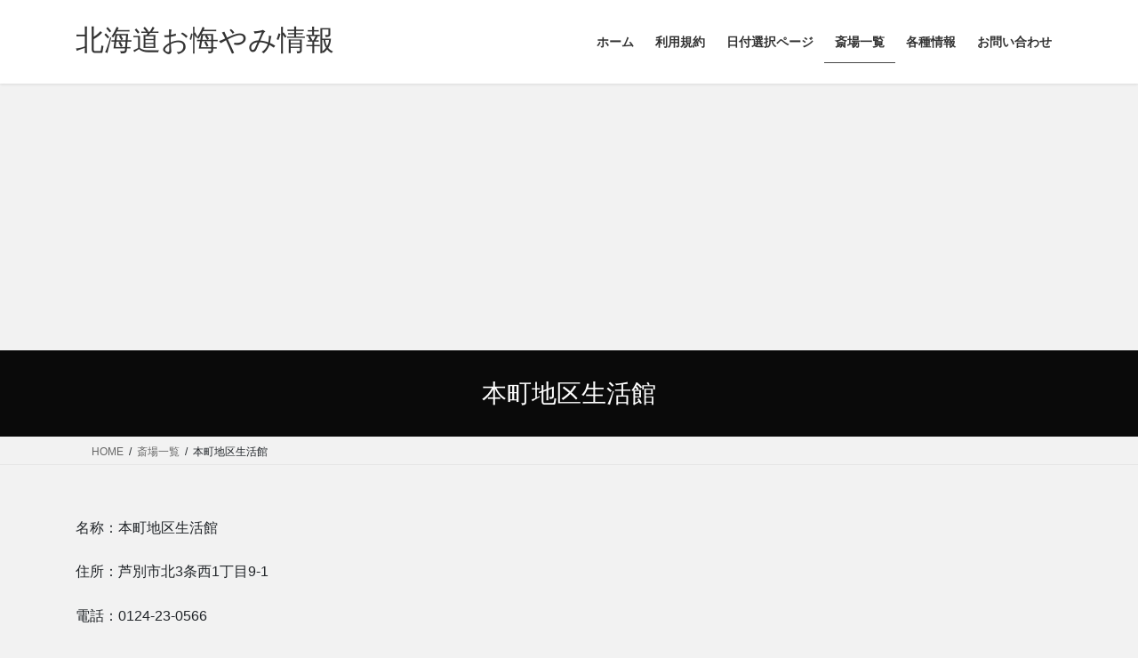

--- FILE ---
content_type: text/html; charset=UTF-8
request_url: https://hokkaidookuyami.net/%E6%96%8E%E5%A0%B4%E4%B8%80%E8%A6%A7/%E6%9C%AC%E7%94%BA%E5%9C%B0%E5%8C%BA%E7%94%9F%E6%B4%BB%E9%A4%A8/
body_size: 15193
content:
<!DOCTYPE html>
<html dir="ltr" lang="ja" prefix="og: https://ogp.me/ns#">
<head>
<meta charset="utf-8">
<meta http-equiv="X-UA-Compatible" content="IE=edge">
<meta name="viewport" content="width=device-width, initial-scale=1">
<title>本町地区生活館 | 北海道お悔やみ情報</title>

		<!-- All in One SEO 4.9.3 - aioseo.com -->
	<meta name="robots" content="max-image-preview:large" />
	<link rel="canonical" href="https://hokkaidookuyami.net/%e6%96%8e%e5%a0%b4%e4%b8%80%e8%a6%a7/%e6%9c%ac%e7%94%ba%e5%9c%b0%e5%8c%ba%e7%94%9f%e6%b4%bb%e9%a4%a8/" />
	<meta name="generator" content="All in One SEO (AIOSEO) 4.9.3" />
		<meta property="og:locale" content="ja_JP" />
		<meta property="og:site_name" content="北海道お悔やみ情報 | 北海道の訃報、お悔やみ情報を掲載させていただいております。過去の葬儀情報などもご覧いただけます。札幌、旭川、函館、釧路、苫小牧、帯広、小樽、北見、江別、千歳、室蘭、岩見沢、恵庭など、市町村別に掲載させていただいております。 | 本日 | おくやみ | 北海道お悔やみ情報 | 旧北海道お悔やみ情報.com | 旧北海道お悔やみ情報アーカイブ | 新聞 |" />
		<meta property="og:type" content="article" />
		<meta property="og:title" content="本町地区生活館 | 北海道お悔やみ情報" />
		<meta property="og:url" content="https://hokkaidookuyami.net/%e6%96%8e%e5%a0%b4%e4%b8%80%e8%a6%a7/%e6%9c%ac%e7%94%ba%e5%9c%b0%e5%8c%ba%e7%94%9f%e6%b4%bb%e9%a4%a8/" />
		<meta property="og:image" content="https://hokkaidookuyami.net/wp-content/uploads/2025/04/HOJ-Spuare-1.png" />
		<meta property="og:image:secure_url" content="https://hokkaidookuyami.net/wp-content/uploads/2025/04/HOJ-Spuare-1.png" />
		<meta property="og:image:width" content="2000" />
		<meta property="og:image:height" content="2000" />
		<meta property="article:published_time" content="2020-12-31T15:00:50+00:00" />
		<meta property="article:modified_time" content="2025-11-06T09:40:00+00:00" />
		<meta name="twitter:card" content="summary_large_image" />
		<meta name="twitter:site" content="@HokkaidoOkuyami" />
		<meta name="twitter:title" content="本町地区生活館 | 北海道お悔やみ情報" />
		<meta name="twitter:creator" content="@HokkaidoOkuyami" />
		<meta name="twitter:image" content="https://hokkaidookuyami.net/wp-content/uploads/2025/04/HOJ-Spuare-1.png" />
		<script type="application/ld+json" class="aioseo-schema">
			{"@context":"https:\/\/schema.org","@graph":[{"@type":"BreadcrumbList","@id":"https:\/\/hokkaidookuyami.net\/%e6%96%8e%e5%a0%b4%e4%b8%80%e8%a6%a7\/%e6%9c%ac%e7%94%ba%e5%9c%b0%e5%8c%ba%e7%94%9f%e6%b4%bb%e9%a4%a8\/#breadcrumblist","itemListElement":[{"@type":"ListItem","@id":"https:\/\/hokkaidookuyami.net#listItem","position":1,"name":"Home","item":"https:\/\/hokkaidookuyami.net","nextItem":{"@type":"ListItem","@id":"https:\/\/hokkaidookuyami.net\/%e6%96%8e%e5%a0%b4%e4%b8%80%e8%a6%a7\/#listItem","name":"\u658e\u5834\u4e00\u89a7"}},{"@type":"ListItem","@id":"https:\/\/hokkaidookuyami.net\/%e6%96%8e%e5%a0%b4%e4%b8%80%e8%a6%a7\/#listItem","position":2,"name":"\u658e\u5834\u4e00\u89a7","item":"https:\/\/hokkaidookuyami.net\/%e6%96%8e%e5%a0%b4%e4%b8%80%e8%a6%a7\/","nextItem":{"@type":"ListItem","@id":"https:\/\/hokkaidookuyami.net\/%e6%96%8e%e5%a0%b4%e4%b8%80%e8%a6%a7\/%e6%9c%ac%e7%94%ba%e5%9c%b0%e5%8c%ba%e7%94%9f%e6%b4%bb%e9%a4%a8\/#listItem","name":"\u672c\u753a\u5730\u533a\u751f\u6d3b\u9928"},"previousItem":{"@type":"ListItem","@id":"https:\/\/hokkaidookuyami.net#listItem","name":"Home"}},{"@type":"ListItem","@id":"https:\/\/hokkaidookuyami.net\/%e6%96%8e%e5%a0%b4%e4%b8%80%e8%a6%a7\/%e6%9c%ac%e7%94%ba%e5%9c%b0%e5%8c%ba%e7%94%9f%e6%b4%bb%e9%a4%a8\/#listItem","position":3,"name":"\u672c\u753a\u5730\u533a\u751f\u6d3b\u9928","previousItem":{"@type":"ListItem","@id":"https:\/\/hokkaidookuyami.net\/%e6%96%8e%e5%a0%b4%e4%b8%80%e8%a6%a7\/#listItem","name":"\u658e\u5834\u4e00\u89a7"}}]},{"@type":"Organization","@id":"https:\/\/hokkaidookuyami.net\/#organization","name":"\u5317\u6d77\u9053\u304a\u6094\u3084\u307f\u60c5\u5831 | \u8a03\u5831 | \u5317\u6d77\u9053 | \u304a\u304f\u3084\u307f | HokkaidoOkuyami.net","description":"\u5317\u6d77\u9053\u306e\u8a03\u5831\u3001\u304a\u6094\u3084\u307f\u60c5\u5831\u3092\u63b2\u8f09\u3055\u305b\u3066\u3044\u305f\u3060\u3044\u3066\u304a\u308a\u307e\u3059\u3002\u904e\u53bb\u306e\u846c\u5100\u60c5\u5831\u306a\u3069\u3082\u3054\u89a7\u3044\u305f\u3060\u3051\u307e\u3059\u3002\u672d\u5e4c\u3001\u65ed\u5ddd\u3001\u51fd\u9928\u3001\u91e7\u8def\u3001\u82eb\u5c0f\u7267\u3001\u5e2f\u5e83\u3001\u5c0f\u6a3d\u3001\u5317\u898b\u3001\u6c5f\u5225\u3001\u5343\u6b73\u3001\u5ba4\u862d\u3001\u5ca9\u898b\u6ca2\u3001\u6075\u5ead\u306a\u3069\u3001\u5e02\u753a\u6751\u5225\u306b\u63b2\u8f09\u3055\u305b\u3066\u3044\u305f\u3060\u3044\u3066\u304a\u308a\u307e\u3059\u3002 | \u672c\u65e5 | \u304a\u304f\u3084\u307f | \u5317\u6d77\u9053\u304a\u6094\u3084\u307f\u60c5\u5831 | \u65e7\u5317\u6d77\u9053\u304a\u6094\u3084\u307f\u60c5\u5831.com | \u65e7\u5317\u6d77\u9053\u304a\u6094\u3084\u307f\u60c5\u5831\u30a2\u30fc\u30ab\u30a4\u30d6 | \u65b0\u805e |","url":"https:\/\/hokkaidookuyami.net\/","logo":{"@type":"ImageObject","url":"https:\/\/hokkaidookuyami.net\/wp-content\/uploads\/2025\/11\/cropped-\u5317\u6d77\u9053\u304a\u6094\u3084\u307f\u60c5\u5831.png","@id":"https:\/\/hokkaidookuyami.net\/%e6%96%8e%e5%a0%b4%e4%b8%80%e8%a6%a7\/%e6%9c%ac%e7%94%ba%e5%9c%b0%e5%8c%ba%e7%94%9f%e6%b4%bb%e9%a4%a8\/#organizationLogo","width":512,"height":512,"caption":"\u5317\u6d77\u9053\u304a\u6094\u3084\u307f\u60c5\u5831"},"image":{"@id":"https:\/\/hokkaidookuyami.net\/%e6%96%8e%e5%a0%b4%e4%b8%80%e8%a6%a7\/%e6%9c%ac%e7%94%ba%e5%9c%b0%e5%8c%ba%e7%94%9f%e6%b4%bb%e9%a4%a8\/#organizationLogo"},"sameAs":["https:\/\/x.com\/HokkaidoOkuyami","https:\/\/www.instagram.com\/hokkaidookuyami\/","https:\/\/bsky.app\/profile\/hokkaidookuyami.bsky.social"]},{"@type":"WebPage","@id":"https:\/\/hokkaidookuyami.net\/%e6%96%8e%e5%a0%b4%e4%b8%80%e8%a6%a7\/%e6%9c%ac%e7%94%ba%e5%9c%b0%e5%8c%ba%e7%94%9f%e6%b4%bb%e9%a4%a8\/#webpage","url":"https:\/\/hokkaidookuyami.net\/%e6%96%8e%e5%a0%b4%e4%b8%80%e8%a6%a7\/%e6%9c%ac%e7%94%ba%e5%9c%b0%e5%8c%ba%e7%94%9f%e6%b4%bb%e9%a4%a8\/","name":"\u672c\u753a\u5730\u533a\u751f\u6d3b\u9928 | \u5317\u6d77\u9053\u304a\u6094\u3084\u307f\u60c5\u5831","inLanguage":"ja","isPartOf":{"@id":"https:\/\/hokkaidookuyami.net\/#website"},"breadcrumb":{"@id":"https:\/\/hokkaidookuyami.net\/%e6%96%8e%e5%a0%b4%e4%b8%80%e8%a6%a7\/%e6%9c%ac%e7%94%ba%e5%9c%b0%e5%8c%ba%e7%94%9f%e6%b4%bb%e9%a4%a8\/#breadcrumblist"},"image":{"@type":"ImageObject","url":"https:\/\/hokkaidookuyami.net\/wp-content\/uploads\/2025\/04\/HOJ-Spuare-1.png","@id":"https:\/\/hokkaidookuyami.net\/%e6%96%8e%e5%a0%b4%e4%b8%80%e8%a6%a7\/%e6%9c%ac%e7%94%ba%e5%9c%b0%e5%8c%ba%e7%94%9f%e6%b4%bb%e9%a4%a8\/#mainImage","width":2000,"height":2000,"caption":"\u5317\u6d77\u9053\u304a\u6094\u3084\u307f\u60c5\u5831 | \u8a03\u5831 | \u5317\u6d77\u9053 | \u304a\u304f\u3084\u307f | HokkaidoOkuyami.net"},"primaryImageOfPage":{"@id":"https:\/\/hokkaidookuyami.net\/%e6%96%8e%e5%a0%b4%e4%b8%80%e8%a6%a7\/%e6%9c%ac%e7%94%ba%e5%9c%b0%e5%8c%ba%e7%94%9f%e6%b4%bb%e9%a4%a8\/#mainImage"},"datePublished":"2021-01-01T00:00:50+09:00","dateModified":"2025-11-06T18:40:00+09:00"},{"@type":"WebSite","@id":"https:\/\/hokkaidookuyami.net\/#website","url":"https:\/\/hokkaidookuyami.net\/","name":"\u5317\u6d77\u9053\u304a\u6094\u3084\u307f\u60c5\u5831","description":"\u5317\u6d77\u9053\u306e\u8a03\u5831\u3001\u304a\u6094\u3084\u307f\u60c5\u5831\u3092\u63b2\u8f09\u3055\u305b\u3066\u3044\u305f\u3060\u3044\u3066\u304a\u308a\u307e\u3059\u3002\u904e\u53bb\u306e\u846c\u5100\u60c5\u5831\u306a\u3069\u3082\u3054\u89a7\u3044\u305f\u3060\u3051\u307e\u3059\u3002\u672d\u5e4c\u3001\u65ed\u5ddd\u3001\u51fd\u9928\u3001\u91e7\u8def\u3001\u82eb\u5c0f\u7267\u3001\u5e2f\u5e83\u3001\u5c0f\u6a3d\u3001\u5317\u898b\u3001\u6c5f\u5225\u3001\u5343\u6b73\u3001\u5ba4\u862d\u3001\u5ca9\u898b\u6ca2\u3001\u6075\u5ead\u306a\u3069\u3001\u5e02\u753a\u6751\u5225\u306b\u63b2\u8f09\u3055\u305b\u3066\u3044\u305f\u3060\u3044\u3066\u304a\u308a\u307e\u3059\u3002 | \u672c\u65e5 | \u304a\u304f\u3084\u307f | \u5317\u6d77\u9053\u304a\u6094\u3084\u307f\u60c5\u5831 | \u65e7\u5317\u6d77\u9053\u304a\u6094\u3084\u307f\u60c5\u5831.com | \u65e7\u5317\u6d77\u9053\u304a\u6094\u3084\u307f\u60c5\u5831\u30a2\u30fc\u30ab\u30a4\u30d6 | \u65b0\u805e |","inLanguage":"ja","publisher":{"@id":"https:\/\/hokkaidookuyami.net\/#organization"}}]}
		</script>
		<!-- All in One SEO -->

<link rel='dns-prefetch' href='//www.googletagmanager.com' />
<link rel='dns-prefetch' href='//pagead2.googlesyndication.com' />
<link rel="alternate" type="application/rss+xml" title="北海道お悔やみ情報 &raquo; フィード" href="https://hokkaidookuyami.net/feed/" />
<link rel="alternate" title="oEmbed (JSON)" type="application/json+oembed" href="https://hokkaidookuyami.net/wp-json/oembed/1.0/embed?url=https%3A%2F%2Fhokkaidookuyami.net%2F%25e6%2596%258e%25e5%25a0%25b4%25e4%25b8%2580%25e8%25a6%25a7%2F%25e6%259c%25ac%25e7%2594%25ba%25e5%259c%25b0%25e5%258c%25ba%25e7%2594%259f%25e6%25b4%25bb%25e9%25a4%25a8%2F" />
<link rel="alternate" title="oEmbed (XML)" type="text/xml+oembed" href="https://hokkaidookuyami.net/wp-json/oembed/1.0/embed?url=https%3A%2F%2Fhokkaidookuyami.net%2F%25e6%2596%258e%25e5%25a0%25b4%25e4%25b8%2580%25e8%25a6%25a7%2F%25e6%259c%25ac%25e7%2594%25ba%25e5%259c%25b0%25e5%258c%25ba%25e7%2594%259f%25e6%25b4%25bb%25e9%25a4%25a8%2F&#038;format=xml" />
<style id='wp-img-auto-sizes-contain-inline-css' type='text/css'>
img:is([sizes=auto i],[sizes^="auto," i]){contain-intrinsic-size:3000px 1500px}
/*# sourceURL=wp-img-auto-sizes-contain-inline-css */
</style>
<style id='wp-emoji-styles-inline-css' type='text/css'>

	img.wp-smiley, img.emoji {
		display: inline !important;
		border: none !important;
		box-shadow: none !important;
		height: 1em !important;
		width: 1em !important;
		margin: 0 0.07em !important;
		vertical-align: -0.1em !important;
		background: none !important;
		padding: 0 !important;
	}
/*# sourceURL=wp-emoji-styles-inline-css */
</style>
<style id='wp-block-library-inline-css' type='text/css'>
:root{--wp-block-synced-color:#7a00df;--wp-block-synced-color--rgb:122,0,223;--wp-bound-block-color:var(--wp-block-synced-color);--wp-editor-canvas-background:#ddd;--wp-admin-theme-color:#007cba;--wp-admin-theme-color--rgb:0,124,186;--wp-admin-theme-color-darker-10:#006ba1;--wp-admin-theme-color-darker-10--rgb:0,107,160.5;--wp-admin-theme-color-darker-20:#005a87;--wp-admin-theme-color-darker-20--rgb:0,90,135;--wp-admin-border-width-focus:2px}@media (min-resolution:192dpi){:root{--wp-admin-border-width-focus:1.5px}}.wp-element-button{cursor:pointer}:root .has-very-light-gray-background-color{background-color:#eee}:root .has-very-dark-gray-background-color{background-color:#313131}:root .has-very-light-gray-color{color:#eee}:root .has-very-dark-gray-color{color:#313131}:root .has-vivid-green-cyan-to-vivid-cyan-blue-gradient-background{background:linear-gradient(135deg,#00d084,#0693e3)}:root .has-purple-crush-gradient-background{background:linear-gradient(135deg,#34e2e4,#4721fb 50%,#ab1dfe)}:root .has-hazy-dawn-gradient-background{background:linear-gradient(135deg,#faaca8,#dad0ec)}:root .has-subdued-olive-gradient-background{background:linear-gradient(135deg,#fafae1,#67a671)}:root .has-atomic-cream-gradient-background{background:linear-gradient(135deg,#fdd79a,#004a59)}:root .has-nightshade-gradient-background{background:linear-gradient(135deg,#330968,#31cdcf)}:root .has-midnight-gradient-background{background:linear-gradient(135deg,#020381,#2874fc)}:root{--wp--preset--font-size--normal:16px;--wp--preset--font-size--huge:42px}.has-regular-font-size{font-size:1em}.has-larger-font-size{font-size:2.625em}.has-normal-font-size{font-size:var(--wp--preset--font-size--normal)}.has-huge-font-size{font-size:var(--wp--preset--font-size--huge)}.has-text-align-center{text-align:center}.has-text-align-left{text-align:left}.has-text-align-right{text-align:right}.has-fit-text{white-space:nowrap!important}#end-resizable-editor-section{display:none}.aligncenter{clear:both}.items-justified-left{justify-content:flex-start}.items-justified-center{justify-content:center}.items-justified-right{justify-content:flex-end}.items-justified-space-between{justify-content:space-between}.screen-reader-text{border:0;clip-path:inset(50%);height:1px;margin:-1px;overflow:hidden;padding:0;position:absolute;width:1px;word-wrap:normal!important}.screen-reader-text:focus{background-color:#ddd;clip-path:none;color:#444;display:block;font-size:1em;height:auto;left:5px;line-height:normal;padding:15px 23px 14px;text-decoration:none;top:5px;width:auto;z-index:100000}html :where(.has-border-color){border-style:solid}html :where([style*=border-top-color]){border-top-style:solid}html :where([style*=border-right-color]){border-right-style:solid}html :where([style*=border-bottom-color]){border-bottom-style:solid}html :where([style*=border-left-color]){border-left-style:solid}html :where([style*=border-width]){border-style:solid}html :where([style*=border-top-width]){border-top-style:solid}html :where([style*=border-right-width]){border-right-style:solid}html :where([style*=border-bottom-width]){border-bottom-style:solid}html :where([style*=border-left-width]){border-left-style:solid}html :where(img[class*=wp-image-]){height:auto;max-width:100%}:where(figure){margin:0 0 1em}html :where(.is-position-sticky){--wp-admin--admin-bar--position-offset:var(--wp-admin--admin-bar--height,0px)}@media screen and (max-width:600px){html :where(.is-position-sticky){--wp-admin--admin-bar--position-offset:0px}}

/*# sourceURL=wp-block-library-inline-css */
</style><style id='wp-block-search-inline-css' type='text/css'>
.wp-block-search__button{margin-left:10px;word-break:normal}.wp-block-search__button.has-icon{line-height:0}.wp-block-search__button svg{height:1.25em;min-height:24px;min-width:24px;width:1.25em;fill:currentColor;vertical-align:text-bottom}:where(.wp-block-search__button){border:1px solid #ccc;padding:6px 10px}.wp-block-search__inside-wrapper{display:flex;flex:auto;flex-wrap:nowrap;max-width:100%}.wp-block-search__label{width:100%}.wp-block-search.wp-block-search__button-only .wp-block-search__button{box-sizing:border-box;display:flex;flex-shrink:0;justify-content:center;margin-left:0;max-width:100%}.wp-block-search.wp-block-search__button-only .wp-block-search__inside-wrapper{min-width:0!important;transition-property:width}.wp-block-search.wp-block-search__button-only .wp-block-search__input{flex-basis:100%;transition-duration:.3s}.wp-block-search.wp-block-search__button-only.wp-block-search__searchfield-hidden,.wp-block-search.wp-block-search__button-only.wp-block-search__searchfield-hidden .wp-block-search__inside-wrapper{overflow:hidden}.wp-block-search.wp-block-search__button-only.wp-block-search__searchfield-hidden .wp-block-search__input{border-left-width:0!important;border-right-width:0!important;flex-basis:0;flex-grow:0;margin:0;min-width:0!important;padding-left:0!important;padding-right:0!important;width:0!important}:where(.wp-block-search__input){appearance:none;border:1px solid #949494;flex-grow:1;font-family:inherit;font-size:inherit;font-style:inherit;font-weight:inherit;letter-spacing:inherit;line-height:inherit;margin-left:0;margin-right:0;min-width:3rem;padding:8px;text-decoration:unset!important;text-transform:inherit}:where(.wp-block-search__button-inside .wp-block-search__inside-wrapper){background-color:#fff;border:1px solid #949494;box-sizing:border-box;padding:4px}:where(.wp-block-search__button-inside .wp-block-search__inside-wrapper) .wp-block-search__input{border:none;border-radius:0;padding:0 4px}:where(.wp-block-search__button-inside .wp-block-search__inside-wrapper) .wp-block-search__input:focus{outline:none}:where(.wp-block-search__button-inside .wp-block-search__inside-wrapper) :where(.wp-block-search__button){padding:4px 8px}.wp-block-search.aligncenter .wp-block-search__inside-wrapper{margin:auto}.wp-block[data-align=right] .wp-block-search.wp-block-search__button-only .wp-block-search__inside-wrapper{float:right}
/*# sourceURL=https://hokkaidookuyami.net/wp-includes/blocks/search/style.min.css */
</style>
<style id='wp-block-paragraph-inline-css' type='text/css'>
.is-small-text{font-size:.875em}.is-regular-text{font-size:1em}.is-large-text{font-size:2.25em}.is-larger-text{font-size:3em}.has-drop-cap:not(:focus):first-letter{float:left;font-size:8.4em;font-style:normal;font-weight:100;line-height:.68;margin:.05em .1em 0 0;text-transform:uppercase}body.rtl .has-drop-cap:not(:focus):first-letter{float:none;margin-left:.1em}p.has-drop-cap.has-background{overflow:hidden}:root :where(p.has-background){padding:1.25em 2.375em}:where(p.has-text-color:not(.has-link-color)) a{color:inherit}p.has-text-align-left[style*="writing-mode:vertical-lr"],p.has-text-align-right[style*="writing-mode:vertical-rl"]{rotate:180deg}
/*# sourceURL=https://hokkaidookuyami.net/wp-includes/blocks/paragraph/style.min.css */
</style>
<style id='global-styles-inline-css' type='text/css'>
:root{--wp--preset--aspect-ratio--square: 1;--wp--preset--aspect-ratio--4-3: 4/3;--wp--preset--aspect-ratio--3-4: 3/4;--wp--preset--aspect-ratio--3-2: 3/2;--wp--preset--aspect-ratio--2-3: 2/3;--wp--preset--aspect-ratio--16-9: 16/9;--wp--preset--aspect-ratio--9-16: 9/16;--wp--preset--color--black: #000000;--wp--preset--color--cyan-bluish-gray: #abb8c3;--wp--preset--color--white: #ffffff;--wp--preset--color--pale-pink: #f78da7;--wp--preset--color--vivid-red: #cf2e2e;--wp--preset--color--luminous-vivid-orange: #ff6900;--wp--preset--color--luminous-vivid-amber: #fcb900;--wp--preset--color--light-green-cyan: #7bdcb5;--wp--preset--color--vivid-green-cyan: #00d084;--wp--preset--color--pale-cyan-blue: #8ed1fc;--wp--preset--color--vivid-cyan-blue: #0693e3;--wp--preset--color--vivid-purple: #9b51e0;--wp--preset--gradient--vivid-cyan-blue-to-vivid-purple: linear-gradient(135deg,rgb(6,147,227) 0%,rgb(155,81,224) 100%);--wp--preset--gradient--light-green-cyan-to-vivid-green-cyan: linear-gradient(135deg,rgb(122,220,180) 0%,rgb(0,208,130) 100%);--wp--preset--gradient--luminous-vivid-amber-to-luminous-vivid-orange: linear-gradient(135deg,rgb(252,185,0) 0%,rgb(255,105,0) 100%);--wp--preset--gradient--luminous-vivid-orange-to-vivid-red: linear-gradient(135deg,rgb(255,105,0) 0%,rgb(207,46,46) 100%);--wp--preset--gradient--very-light-gray-to-cyan-bluish-gray: linear-gradient(135deg,rgb(238,238,238) 0%,rgb(169,184,195) 100%);--wp--preset--gradient--cool-to-warm-spectrum: linear-gradient(135deg,rgb(74,234,220) 0%,rgb(151,120,209) 20%,rgb(207,42,186) 40%,rgb(238,44,130) 60%,rgb(251,105,98) 80%,rgb(254,248,76) 100%);--wp--preset--gradient--blush-light-purple: linear-gradient(135deg,rgb(255,206,236) 0%,rgb(152,150,240) 100%);--wp--preset--gradient--blush-bordeaux: linear-gradient(135deg,rgb(254,205,165) 0%,rgb(254,45,45) 50%,rgb(107,0,62) 100%);--wp--preset--gradient--luminous-dusk: linear-gradient(135deg,rgb(255,203,112) 0%,rgb(199,81,192) 50%,rgb(65,88,208) 100%);--wp--preset--gradient--pale-ocean: linear-gradient(135deg,rgb(255,245,203) 0%,rgb(182,227,212) 50%,rgb(51,167,181) 100%);--wp--preset--gradient--electric-grass: linear-gradient(135deg,rgb(202,248,128) 0%,rgb(113,206,126) 100%);--wp--preset--gradient--midnight: linear-gradient(135deg,rgb(2,3,129) 0%,rgb(40,116,252) 100%);--wp--preset--font-size--small: 13px;--wp--preset--font-size--medium: 20px;--wp--preset--font-size--large: 36px;--wp--preset--font-size--x-large: 42px;--wp--preset--spacing--20: 0.44rem;--wp--preset--spacing--30: 0.67rem;--wp--preset--spacing--40: 1rem;--wp--preset--spacing--50: 1.5rem;--wp--preset--spacing--60: 2.25rem;--wp--preset--spacing--70: 3.38rem;--wp--preset--spacing--80: 5.06rem;--wp--preset--shadow--natural: 6px 6px 9px rgba(0, 0, 0, 0.2);--wp--preset--shadow--deep: 12px 12px 50px rgba(0, 0, 0, 0.4);--wp--preset--shadow--sharp: 6px 6px 0px rgba(0, 0, 0, 0.2);--wp--preset--shadow--outlined: 6px 6px 0px -3px rgb(255, 255, 255), 6px 6px rgb(0, 0, 0);--wp--preset--shadow--crisp: 6px 6px 0px rgb(0, 0, 0);}:where(.is-layout-flex){gap: 0.5em;}:where(.is-layout-grid){gap: 0.5em;}body .is-layout-flex{display: flex;}.is-layout-flex{flex-wrap: wrap;align-items: center;}.is-layout-flex > :is(*, div){margin: 0;}body .is-layout-grid{display: grid;}.is-layout-grid > :is(*, div){margin: 0;}:where(.wp-block-columns.is-layout-flex){gap: 2em;}:where(.wp-block-columns.is-layout-grid){gap: 2em;}:where(.wp-block-post-template.is-layout-flex){gap: 1.25em;}:where(.wp-block-post-template.is-layout-grid){gap: 1.25em;}.has-black-color{color: var(--wp--preset--color--black) !important;}.has-cyan-bluish-gray-color{color: var(--wp--preset--color--cyan-bluish-gray) !important;}.has-white-color{color: var(--wp--preset--color--white) !important;}.has-pale-pink-color{color: var(--wp--preset--color--pale-pink) !important;}.has-vivid-red-color{color: var(--wp--preset--color--vivid-red) !important;}.has-luminous-vivid-orange-color{color: var(--wp--preset--color--luminous-vivid-orange) !important;}.has-luminous-vivid-amber-color{color: var(--wp--preset--color--luminous-vivid-amber) !important;}.has-light-green-cyan-color{color: var(--wp--preset--color--light-green-cyan) !important;}.has-vivid-green-cyan-color{color: var(--wp--preset--color--vivid-green-cyan) !important;}.has-pale-cyan-blue-color{color: var(--wp--preset--color--pale-cyan-blue) !important;}.has-vivid-cyan-blue-color{color: var(--wp--preset--color--vivid-cyan-blue) !important;}.has-vivid-purple-color{color: var(--wp--preset--color--vivid-purple) !important;}.has-black-background-color{background-color: var(--wp--preset--color--black) !important;}.has-cyan-bluish-gray-background-color{background-color: var(--wp--preset--color--cyan-bluish-gray) !important;}.has-white-background-color{background-color: var(--wp--preset--color--white) !important;}.has-pale-pink-background-color{background-color: var(--wp--preset--color--pale-pink) !important;}.has-vivid-red-background-color{background-color: var(--wp--preset--color--vivid-red) !important;}.has-luminous-vivid-orange-background-color{background-color: var(--wp--preset--color--luminous-vivid-orange) !important;}.has-luminous-vivid-amber-background-color{background-color: var(--wp--preset--color--luminous-vivid-amber) !important;}.has-light-green-cyan-background-color{background-color: var(--wp--preset--color--light-green-cyan) !important;}.has-vivid-green-cyan-background-color{background-color: var(--wp--preset--color--vivid-green-cyan) !important;}.has-pale-cyan-blue-background-color{background-color: var(--wp--preset--color--pale-cyan-blue) !important;}.has-vivid-cyan-blue-background-color{background-color: var(--wp--preset--color--vivid-cyan-blue) !important;}.has-vivid-purple-background-color{background-color: var(--wp--preset--color--vivid-purple) !important;}.has-black-border-color{border-color: var(--wp--preset--color--black) !important;}.has-cyan-bluish-gray-border-color{border-color: var(--wp--preset--color--cyan-bluish-gray) !important;}.has-white-border-color{border-color: var(--wp--preset--color--white) !important;}.has-pale-pink-border-color{border-color: var(--wp--preset--color--pale-pink) !important;}.has-vivid-red-border-color{border-color: var(--wp--preset--color--vivid-red) !important;}.has-luminous-vivid-orange-border-color{border-color: var(--wp--preset--color--luminous-vivid-orange) !important;}.has-luminous-vivid-amber-border-color{border-color: var(--wp--preset--color--luminous-vivid-amber) !important;}.has-light-green-cyan-border-color{border-color: var(--wp--preset--color--light-green-cyan) !important;}.has-vivid-green-cyan-border-color{border-color: var(--wp--preset--color--vivid-green-cyan) !important;}.has-pale-cyan-blue-border-color{border-color: var(--wp--preset--color--pale-cyan-blue) !important;}.has-vivid-cyan-blue-border-color{border-color: var(--wp--preset--color--vivid-cyan-blue) !important;}.has-vivid-purple-border-color{border-color: var(--wp--preset--color--vivid-purple) !important;}.has-vivid-cyan-blue-to-vivid-purple-gradient-background{background: var(--wp--preset--gradient--vivid-cyan-blue-to-vivid-purple) !important;}.has-light-green-cyan-to-vivid-green-cyan-gradient-background{background: var(--wp--preset--gradient--light-green-cyan-to-vivid-green-cyan) !important;}.has-luminous-vivid-amber-to-luminous-vivid-orange-gradient-background{background: var(--wp--preset--gradient--luminous-vivid-amber-to-luminous-vivid-orange) !important;}.has-luminous-vivid-orange-to-vivid-red-gradient-background{background: var(--wp--preset--gradient--luminous-vivid-orange-to-vivid-red) !important;}.has-very-light-gray-to-cyan-bluish-gray-gradient-background{background: var(--wp--preset--gradient--very-light-gray-to-cyan-bluish-gray) !important;}.has-cool-to-warm-spectrum-gradient-background{background: var(--wp--preset--gradient--cool-to-warm-spectrum) !important;}.has-blush-light-purple-gradient-background{background: var(--wp--preset--gradient--blush-light-purple) !important;}.has-blush-bordeaux-gradient-background{background: var(--wp--preset--gradient--blush-bordeaux) !important;}.has-luminous-dusk-gradient-background{background: var(--wp--preset--gradient--luminous-dusk) !important;}.has-pale-ocean-gradient-background{background: var(--wp--preset--gradient--pale-ocean) !important;}.has-electric-grass-gradient-background{background: var(--wp--preset--gradient--electric-grass) !important;}.has-midnight-gradient-background{background: var(--wp--preset--gradient--midnight) !important;}.has-small-font-size{font-size: var(--wp--preset--font-size--small) !important;}.has-medium-font-size{font-size: var(--wp--preset--font-size--medium) !important;}.has-large-font-size{font-size: var(--wp--preset--font-size--large) !important;}.has-x-large-font-size{font-size: var(--wp--preset--font-size--x-large) !important;}
/*# sourceURL=global-styles-inline-css */
</style>

<style id='classic-theme-styles-inline-css' type='text/css'>
/*! This file is auto-generated */
.wp-block-button__link{color:#fff;background-color:#32373c;border-radius:9999px;box-shadow:none;text-decoration:none;padding:calc(.667em + 2px) calc(1.333em + 2px);font-size:1.125em}.wp-block-file__button{background:#32373c;color:#fff;text-decoration:none}
/*# sourceURL=/wp-includes/css/classic-themes.min.css */
</style>
<link rel='stylesheet' id='bootstrap-4-style-css' href='https://hokkaidookuyami.net/wp-content/themes/lightning/_g2/library/bootstrap-4/css/bootstrap.min.css?ver=4.5.0' type='text/css' media='all' />
<link rel='stylesheet' id='lightning-common-style-css' href='https://hokkaidookuyami.net/wp-content/themes/lightning/_g2/assets/css/common.css?ver=15.33.1' type='text/css' media='all' />
<style id='lightning-common-style-inline-css' type='text/css'>
/* vk-mobile-nav */:root {--vk-mobile-nav-menu-btn-bg-src: url("https://hokkaidookuyami.net/wp-content/themes/lightning/_g2/inc/vk-mobile-nav/package/images/vk-menu-btn-black.svg");--vk-mobile-nav-menu-btn-close-bg-src: url("https://hokkaidookuyami.net/wp-content/themes/lightning/_g2/inc/vk-mobile-nav/package/images/vk-menu-close-black.svg");--vk-menu-acc-icon-open-black-bg-src: url("https://hokkaidookuyami.net/wp-content/themes/lightning/_g2/inc/vk-mobile-nav/package/images/vk-menu-acc-icon-open-black.svg");--vk-menu-acc-icon-open-white-bg-src: url("https://hokkaidookuyami.net/wp-content/themes/lightning/_g2/inc/vk-mobile-nav/package/images/vk-menu-acc-icon-open-white.svg");--vk-menu-acc-icon-close-black-bg-src: url("https://hokkaidookuyami.net/wp-content/themes/lightning/_g2/inc/vk-mobile-nav/package/images/vk-menu-close-black.svg");--vk-menu-acc-icon-close-white-bg-src: url("https://hokkaidookuyami.net/wp-content/themes/lightning/_g2/inc/vk-mobile-nav/package/images/vk-menu-close-white.svg");}
/*# sourceURL=lightning-common-style-inline-css */
</style>
<link rel='stylesheet' id='lightning-design-style-css' href='https://hokkaidookuyami.net/wp-content/themes/lightning/_g2/design-skin/origin2/css/style.css?ver=15.33.1' type='text/css' media='all' />
<style id='lightning-design-style-inline-css' type='text/css'>
:root {--color-key:#0a0a0a;--wp--preset--color--vk-color-primary:#0a0a0a;--color-key-dark:#444444;}
/* ltg common custom */:root {--vk-menu-acc-btn-border-color:#333;--vk-color-primary:#0a0a0a;--vk-color-primary-dark:#444444;--vk-color-primary-vivid:#0b0b0b;--color-key:#0a0a0a;--wp--preset--color--vk-color-primary:#0a0a0a;--color-key-dark:#444444;}.veu_color_txt_key { color:#444444 ; }.veu_color_bg_key { background-color:#444444 ; }.veu_color_border_key { border-color:#444444 ; }.btn-default { border-color:#0a0a0a;color:#0a0a0a;}.btn-default:focus,.btn-default:hover { border-color:#0a0a0a;background-color: #0a0a0a; }.wp-block-search__button,.btn-primary { background-color:#0a0a0a;border-color:#444444; }.wp-block-search__button:focus,.wp-block-search__button:hover,.btn-primary:not(:disabled):not(.disabled):active,.btn-primary:focus,.btn-primary:hover { background-color:#444444;border-color:#0a0a0a; }.btn-outline-primary { color : #0a0a0a ; border-color:#0a0a0a; }.btn-outline-primary:not(:disabled):not(.disabled):active,.btn-outline-primary:focus,.btn-outline-primary:hover { color : #fff; background-color:#0a0a0a;border-color:#444444; }a { color:#0061b7; }/* sidebar child menu display */.localNav ul ul.children{ display:none; }.localNav ul li.current_page_ancestor ul.children,.localNav ul li.current_page_item ul.children,.localNav ul li.current-cat ul.children{ display:block; }/* ExUnit widget ( child page list widget and so on ) */.localNavi ul.children{ display:none; }.localNavi li.current_page_ancestor ul.children,.localNavi li.current_page_item ul.children,.localNavi li.current-cat ul.children{ display:block; }
.tagcloud a:before { font-family: "Font Awesome 7 Free";content: "\f02b";font-weight: bold; }
.media .media-body .media-heading a:hover { color:#0a0a0a; }@media (min-width: 768px){.gMenu > li:before,.gMenu > li.menu-item-has-children::after { border-bottom-color:#444444 }.gMenu li li { background-color:#444444 }.gMenu li li a:hover { background-color:#0a0a0a; }} /* @media (min-width: 768px) */.page-header { background-color:#0a0a0a; }h2,.mainSection-title { border-top-color:#0a0a0a; }h3:after,.subSection-title:after { border-bottom-color:#0a0a0a; }ul.page-numbers li span.page-numbers.current,.page-link dl .post-page-numbers.current { background-color:#0a0a0a; }.pager li > a { border-color:#0a0a0a;color:#0a0a0a;}.pager li > a:hover { background-color:#0a0a0a;color:#fff;}.siteFooter { border-top-color:#0a0a0a; }dt { border-left-color:#0a0a0a; }:root {--g_nav_main_acc_icon_open_url:url(https://hokkaidookuyami.net/wp-content/themes/lightning/_g2/inc/vk-mobile-nav/package/images/vk-menu-acc-icon-open-black.svg);--g_nav_main_acc_icon_close_url: url(https://hokkaidookuyami.net/wp-content/themes/lightning/_g2/inc/vk-mobile-nav/package/images/vk-menu-close-black.svg);--g_nav_sub_acc_icon_open_url: url(https://hokkaidookuyami.net/wp-content/themes/lightning/_g2/inc/vk-mobile-nav/package/images/vk-menu-acc-icon-open-white.svg);--g_nav_sub_acc_icon_close_url: url(https://hokkaidookuyami.net/wp-content/themes/lightning/_g2/inc/vk-mobile-nav/package/images/vk-menu-close-white.svg);}
/*# sourceURL=lightning-design-style-inline-css */
</style>
<link rel='preload' id='lightning-theme-style-css-preload' href='https://hokkaidookuyami.net/wp-content/themes/lightning/style.css?ver=15.33.1' as='style' onload="this.onload=null;this.rel='stylesheet'"/>
<link rel='stylesheet' id='lightning-theme-style-css' href='https://hokkaidookuyami.net/wp-content/themes/lightning/style.css?ver=15.33.1' media='print' onload="this.media='all'; this.onload=null;">
<link rel='preload' id='vk-font-awesome-css-preload' href='https://hokkaidookuyami.net/wp-content/themes/lightning/vendor/vektor-inc/font-awesome-versions/src/font-awesome/css/all.min.css?ver=7.1.0' as='style' onload="this.onload=null;this.rel='stylesheet'"/>
<link rel='stylesheet' id='vk-font-awesome-css' href='https://hokkaidookuyami.net/wp-content/themes/lightning/vendor/vektor-inc/font-awesome-versions/src/font-awesome/css/all.min.css?ver=7.1.0' media='print' onload="this.media='all'; this.onload=null;">
<script type="text/javascript" src="https://hokkaidookuyami.net/wp-includes/js/jquery/jquery.min.js?ver=3.7.1" id="jquery-core-js"></script>
<script type="text/javascript" src="https://hokkaidookuyami.net/wp-includes/js/jquery/jquery-migrate.min.js?ver=3.4.1" id="jquery-migrate-js"></script>

<!-- Site Kit によって追加された Google タグ（gtag.js）スニペット -->
<!-- Google アナリティクス スニペット (Site Kit が追加) -->
<script type="text/javascript" src="https://www.googletagmanager.com/gtag/js?id=G-K2TEEEF1CS" id="google_gtagjs-js" async></script>
<script type="text/javascript" id="google_gtagjs-js-after">
/* <![CDATA[ */
window.dataLayer = window.dataLayer || [];function gtag(){dataLayer.push(arguments);}
gtag("set","linker",{"domains":["hokkaidookuyami.net"]});
gtag("js", new Date());
gtag("set", "developer_id.dZTNiMT", true);
gtag("config", "G-K2TEEEF1CS");
//# sourceURL=google_gtagjs-js-after
/* ]]> */
</script>
<link rel="https://api.w.org/" href="https://hokkaidookuyami.net/wp-json/" /><link rel="alternate" title="JSON" type="application/json" href="https://hokkaidookuyami.net/wp-json/wp/v2/pages/4981" /><link rel="EditURI" type="application/rsd+xml" title="RSD" href="https://hokkaidookuyami.net/xmlrpc.php?rsd" />
<meta name="generator" content="WordPress 6.9" />
<link rel='shortlink' href='https://hokkaidookuyami.net/?p=4981' />
<meta name="generator" content="Site Kit by Google 1.170.0" /><style id="lightning-color-custom-for-plugins" type="text/css">/* ltg theme common */.color_key_bg,.color_key_bg_hover:hover{background-color: #0a0a0a;}.color_key_txt,.color_key_txt_hover:hover{color: #0a0a0a;}.color_key_border,.color_key_border_hover:hover{border-color: #0a0a0a;}.color_key_dark_bg,.color_key_dark_bg_hover:hover{background-color: #444444;}.color_key_dark_txt,.color_key_dark_txt_hover:hover{color: #444444;}.color_key_dark_border,.color_key_dark_border_hover:hover{border-color: #444444;}</style>
<!-- Site Kit が追加した Google AdSense メタタグ -->
<meta name="google-adsense-platform-account" content="ca-host-pub-2644536267352236">
<meta name="google-adsense-platform-domain" content="sitekit.withgoogle.com">
<!-- Site Kit が追加した End Google AdSense メタタグ -->
<style type="text/css" id="custom-background-css">
body.custom-background { background-color: #f2f2f2; }
</style>
	
<!-- Google AdSense スニペット (Site Kit が追加) -->
<script type="text/javascript" async="async" src="https://pagead2.googlesyndication.com/pagead/js/adsbygoogle.js?client=ca-pub-6985694204753348&amp;host=ca-host-pub-2644536267352236" crossorigin="anonymous"></script>

<!-- (ここまで) Google AdSense スニペット (Site Kit が追加) -->
<link rel="icon" href="https://hokkaidookuyami.net/wp-content/uploads/2025/11/cropped-北海道お悔やみ情報-32x32.png" sizes="32x32" />
<link rel="icon" href="https://hokkaidookuyami.net/wp-content/uploads/2025/11/cropped-北海道お悔やみ情報-192x192.png" sizes="192x192" />
<link rel="apple-touch-icon" href="https://hokkaidookuyami.net/wp-content/uploads/2025/11/cropped-北海道お悔やみ情報-180x180.png" />
<meta name="msapplication-TileImage" content="https://hokkaidookuyami.net/wp-content/uploads/2025/11/cropped-北海道お悔やみ情報-270x270.png" />
		<style type="text/css" id="wp-custom-css">
			footer .copySection p:nth-child(2) {
    display:none !important;
    }		</style>
		
</head>
<body class="wp-singular page-template-default page page-id-4981 page-child parent-pageid-2857 custom-background wp-theme-lightning fa_v7_css bootstrap4 device-pc">
<a class="skip-link screen-reader-text" href="#main">コンテンツへスキップ</a>
<a class="skip-link screen-reader-text" href="#vk-mobile-nav">ナビゲーションに移動</a>
<header class="siteHeader">
		<div class="container siteHeadContainer">
		<div class="navbar-header">
						<p class="navbar-brand siteHeader_logo">
			<a href="https://hokkaidookuyami.net/">
				<span>北海道お悔やみ情報</span>
			</a>
			</p>
					</div>

					<div id="gMenu_outer" class="gMenu_outer">
				<nav class="menu-%e3%83%88%e3%83%83%e3%83%97%e3%83%a1%e3%83%8b%e3%83%a5%e3%83%bc-container"><ul id="menu-%e3%83%88%e3%83%83%e3%83%97%e3%83%a1%e3%83%8b%e3%83%a5%e3%83%bc" class="menu gMenu vk-menu-acc"><li id="menu-item-25" class="menu-item menu-item-type-custom menu-item-object-custom menu-item-home"><a href="https://hokkaidookuyami.net/"><strong class="gMenu_name">ホーム</strong></a></li>
<li id="menu-item-26" class="menu-item menu-item-type-post_type menu-item-object-page menu-item-has-children"><a href="https://hokkaidookuyami.net/%e5%88%a9%e7%94%a8%e8%a6%8f%e7%b4%84/"><strong class="gMenu_name">利用規約</strong></a>
<ul class="sub-menu">
	<li id="menu-item-48" class="menu-item menu-item-type-post_type menu-item-object-page menu-item-privacy-policy"><a href="https://hokkaidookuyami.net/%e3%83%97%e3%83%a9%e3%82%a4%e3%83%90%e3%82%b7%e3%83%bc%e3%83%9d%e3%83%aa%e3%82%b7%e3%83%bc/">プライバシーポリシー</a></li>
	<li id="menu-item-121" class="menu-item menu-item-type-post_type menu-item-object-page"><a href="https://hokkaidookuyami.net/sns%e9%81%8b%e7%94%a8%e6%96%b9%e9%87%9d/">SNS運用方針</a></li>
</ul>
</li>
<li id="menu-item-115" class="menu-item menu-item-type-post_type menu-item-object-page"><a href="https://hokkaidookuyami.net/%e6%97%a5%e4%bb%98%e9%81%b8%e6%8a%9e%e3%83%9a%e3%83%bc%e3%82%b8/"><strong class="gMenu_name">日付選択ページ</strong></a></li>
<li id="menu-item-4024" class="menu-item menu-item-type-post_type menu-item-object-page current-page-ancestor"><a href="https://hokkaidookuyami.net/%e6%96%8e%e5%a0%b4%e4%b8%80%e8%a6%a7/"><strong class="gMenu_name">斎場一覧</strong></a></li>
<li id="menu-item-31889" class="menu-item menu-item-type-post_type menu-item-object-page"><a href="https://hokkaidookuyami.net/%e5%90%84%e7%a8%ae%e6%83%85%e5%a0%b1/"><strong class="gMenu_name">各種情報</strong></a></li>
<li id="menu-item-49" class="menu-item menu-item-type-post_type menu-item-object-page menu-item-has-children"><a href="https://hokkaidookuyami.net/%e3%81%8a%e5%95%8f%e3%81%84%e5%90%88%e3%82%8f%e3%81%9b/"><strong class="gMenu_name">お問い合わせ</strong></a>
<ul class="sub-menu">
	<li id="menu-item-52" class="menu-item menu-item-type-post_type menu-item-object-page"><a href="https://hokkaidookuyami.net/%e3%82%88%e3%81%8f%e3%81%82%e3%82%8b%e3%81%94%e8%b3%aa%e5%95%8f/">よくあるご質問</a></li>
</ul>
</li>
</ul></nav>			</div>
			</div>
	</header>

<div class="section page-header"><div class="container"><div class="row"><div class="col-md-12">
<h1 class="page-header_pageTitle">
本町地区生活館</h1>
</div></div></div></div><!-- [ /.page-header ] -->


<!-- [ .breadSection ] --><div class="section breadSection"><div class="container"><div class="row"><ol class="breadcrumb" itemscope itemtype="https://schema.org/BreadcrumbList"><li id="panHome" itemprop="itemListElement" itemscope itemtype="http://schema.org/ListItem"><a itemprop="item" href="https://hokkaidookuyami.net/"><span itemprop="name"><i class="fa-solid fa-house"></i> HOME</span></a><meta itemprop="position" content="1" /></li><li itemprop="itemListElement" itemscope itemtype="http://schema.org/ListItem"><a itemprop="item" href="https://hokkaidookuyami.net/%e6%96%8e%e5%a0%b4%e4%b8%80%e8%a6%a7/"><span itemprop="name">斎場一覧</span></a><meta itemprop="position" content="2" /></li><li><span>本町地区生活館</span><meta itemprop="position" content="3" /></li></ol></div></div></div><!-- [ /.breadSection ] -->

<div class="section siteContent">
<div class="container">
<div class="row">

	<div class="col mainSection mainSection-col-one mainSection-marginBottom-on" id="main" role="main">
				<article id="post-4981" class="entry entry-full post-4981 page type-page status-publish has-post-thumbnail hentry">

	
	
	
	<div class="entry-body">
				<p>名称：本町地区生活館</p>
<p>住所：芦別市北3条西1丁目9-1</p>
<p>電話：0124-23-0566</p>
<p>FAX：-</p>
<p><iframe src="https://www.google.com/maps/embed?pb=!1m14!1m8!1m3!1d11572.086954931787!2d142.1827209!3d43.5227394!3m2!1i1024!2i768!4f13.1!3m3!1m2!1s0x0%3A0x4f2f72170b0a5673!2z6Iqm5Yil5biCIOacrOeUuuWcsOWMuueUn-a0u-mkqA!5e0!3m2!1sja!2sjp!4v1615298725070!5m2!1sja!2sjp" width="600" height="450" style="border:0;" allowfullscreen="" loading="lazy"></iframe></p>
			</div>

	
	
	
	
				
</article><!-- [ /#post-4981 ] -->
			</div><!-- [ /.mainSection ] -->

			<div class="col subSection sideSection sideSection-col-one">
						<aside class="widget widget_text" id="text-11">			<div class="textwidget"></div>
		</aside>					</div><!-- [ /.subSection ] -->
	

</div><!-- [ /.row ] -->
</div><!-- [ /.container ] -->
</div><!-- [ /.siteContent ] -->

<div class="section sectionBox siteContent_after">
	<div class="container ">
		<div class="row ">
			<div class="col-md-12 ">
			<aside class="widget widget_text" id="text-6">			<div class="textwidget"><hr />
<p><span style="font-size: large;">■ご利用方法について■</span><br />
<a href="https://hokkaidookuyami.net/%e6%97%a5%e4%bb%98%e9%81%b8%e6%8a%9e%e3%83%9a%e3%83%bc%e3%82%b8/">【日付選択ページ】</a>：年月日を選択すると、その日のお悔やみ情報をご覧いただけます。<br />
<a href="https://hokkaidookuyami.net/%e5%88%a9%e7%94%a8%e8%a6%8f%e7%b4%84/">【利用規約】</a>：ご利用前に必ずお読みください。</p>
<p><span style="font-size: large;">■葬儀・お別れに関する情報■</span><br />
<a href="https://hokkaidookuyami.net/%e5%90%84%e7%a8%ae%e6%83%85%e5%a0%b1/%e5%8f%82%e5%88%97%e3%83%9e%e3%83%8a%e3%83%bc/">【参列マナー】</a>：葬儀での服装や香典などの基本を解説しています。</p>
<p><span style="font-size: large;">■斎場情報■</span><br />
<a href="https://hokkaidookuyami.net/%e6%96%8e%e5%a0%b4%e4%b8%80%e8%a6%a7/">【斎場一覧】</a>：地域ごとの斎場の基本情報を掲載しています。</p>
<p><span style="font-size: large;">■必要な手続き■</span><br />
<a href="https://hokkaidookuyami.net/%e5%90%84%e7%a8%ae%e6%83%85%e5%a0%b1/%e5%90%84%e7%a8%ae%e6%89%8b%e7%b6%9a%e3%81%8d/">【死亡後の手続き一覧】</a>：死亡後に必要な手続きを時系列で解説しています。<br />
<a href="https://hokkaidookuyami.net/%e5%90%84%e7%a8%ae%e6%83%85%e5%a0%b1/%e6%80%a5%e3%81%aa%e8%a8%83%e5%a0%b1%e3%82%92%e5%8f%97%e3%81%91%e3%81%9f%e6%99%82%e3%81%ae%e5%af%be%e5%bf%9c%e3%83%9e%e3%83%8b%e3%83%a5%e3%82%a2%e3%83%ab/">【急な訃報を受けた時の対応マニュアル】</a>：突然の訃報時の対応手順をまとめています。<br />
<a href="https://hokkaidookuyami.net/%e5%90%84%e7%a8%ae%e6%83%85%e5%a0%b1/%e7%9b%b8%e7%b6%9a%e3%81%ab%e9%96%a2%e3%81%99%e3%82%8b%e6%89%8b%e7%b6%9a%e3%81%8d/">【相続に関する手続き】</a>：相続の基礎知識と進め方を解説しています。</p>
<p><span style="font-size: large;">■経済的支援制度■</span><br />
<a href="https://hokkaidookuyami.net/%e5%90%84%e7%a8%ae%e6%83%85%e5%a0%b1/%e8%91%ac%e7%a5%ad%e6%89%b6%e5%8a%a9%e5%88%b6%e5%ba%a6/">【葬祭扶助制度】</a>：制度の概要と利用条件を解説しています。</p>
<p><span style="font-size: large;">■心のケア・グリーフサポート■</span><br />
<a href="https://hokkaidookuyami.net/%e5%90%84%e7%a8%ae%e6%83%85%e5%a0%b1/%e6%ad%bb%e3%81%ab%e3%81%a4%e3%81%84%e3%81%a6/">【死について】</a>：死の意味や向き合い方を解説しています。<br />
<a href="https://hokkaidookuyami.net/%e5%90%84%e7%a8%ae%e6%83%85%e5%a0%b1/%e5%a4%a7%e5%88%87%e3%81%aa%e4%ba%ba%e3%82%92%e5%a4%b1%e3%81%a3%e3%81%9f%e6%99%82%e3%81%ae%e5%bf%83%e3%81%ae%e3%82%b1%e3%82%a2/">【大切な人を失った時の心のケア】</a>：心のケアと支援のポイントを解説しています。<br />
<a href="https://hokkaidookuyami.net/%e5%90%84%e7%a8%ae%e6%83%85%e5%a0%b1/%e6%82%b2%e5%98%86%e5%8f%8d%e5%bf%9c/">【悲嘆反応】</a>：生じる心の反応を解説しています。<br />
<a href="https://hokkaidookuyami.net/%e5%90%84%e7%a8%ae%e6%83%85%e5%a0%b1/%e8%a8%98%e5%bf%b5%e6%97%a5%e5%8f%8d%e5%bf%9c/">【記念日反応】</a>：命日等の前後に強まる反応とセルフケアの留意点を整理しています。<br />
<a href="https://hokkaidookuyami.net/%e5%90%84%e7%a8%ae%e6%83%85%e5%a0%b1/%e5%ae%b6%e6%97%8f%e3%81%9d%e3%82%8c%e3%81%9e%e3%82%8c%e3%81%ae%e6%82%b2%e3%81%97%e3%81%bf%e6%96%b9%e3%81%ae%e9%81%95%e3%81%84/">【家族それぞれの悲しみ方の違い】</a>：家族間で異なる悲しみの特徴と理解のポイントを解説しています。<br />
<a href="https://hokkaidookuyami.net/%e5%90%84%e7%a8%ae%e6%83%85%e5%a0%b1/%e8%87%aa%e6%ad%bb%e9%81%ba%e6%97%8f%e3%81%8c%e7%9b%b4%e9%9d%a2%e3%81%99%e3%82%8b%e7%89%b9%e6%9c%89%e3%81%ae%e8%aa%b2%e9%a1%8c/">【自死遺族が直面する特有の課題】</a>：自死遺族特有の課題について解説しています。<br />
<a href="https://hokkaidookuyami.net/%e5%90%84%e7%a8%ae%e6%83%85%e5%a0%b1/%e5%ad%90%e3%81%a9%e3%82%82%e3%81%b8%e3%81%ae%e6%ad%bb%e3%81%ae%e8%aa%ac%e6%98%8e%e6%96%b9%e6%b3%95/">【子どもへの死の説明方法】</a>：年齢に応じた伝え方と注意点を解説しています。<br />
<a href="https://hokkaidookuyami.net/%e5%90%84%e7%a8%ae%e6%83%85%e5%a0%b1/%e7%94%9f%e3%81%8d%e3%81%9f%e3%81%84%e3%82%92%e6%8e%a2%e3%81%97%e3%81%a6%e3%81%af%e3%81%84%e3%81%91%e3%81%aa%e3%81%84/">【「死にたい」と思うときに「生きたい」を探してはいけない】</a>：感情の矛盾に着目し、心の動きを促す問いを紹介しています。</p>
<p><span style="font-size: large;">■日常生活・社会との再接続■</span><br />
<a href="https://hokkaidookuyami.net/%e5%90%84%e7%a8%ae%e6%83%85%e5%a0%b1/%e5%a4%a7%e5%88%87%e3%81%aa%e4%ba%ba%e3%82%92%e5%a4%b1%e3%81%a3%e3%81%9f%e5%be%8c%e3%81%ae%e7%94%9f%e6%b4%bb/">【大切な人を失った後の生活】</a>：生活リズムや日々の営みの再構築の視点を整理しています。<br />
<a href="https://hokkaidookuyami.net/%e5%90%84%e7%a8%ae%e6%83%85%e5%a0%b1/%e6%ad%bb%e5%88%a5%e3%81%a8%e8%a1%8c%e5%8b%95%e5%a4%89%e5%8c%96/">【死別と行動変化】</a>：死別後に起こりやすい行動や心の変化を解説しています。<br />
<a href="https://hokkaidookuyami.net/%e5%90%84%e7%a8%ae%e6%83%85%e5%a0%b1/%e4%be%9d%e5%ad%98%e3%81%ab%e3%81%a4%e3%81%84%e3%81%a6/">【依存について】</a>：依存の仕組みと向き合い方を紹介しています。</p>
<p><span style="font-size: large;">■思考の整理・セルフヘルプ■</span><br />
<a href="https://hokkaidookuyami.net/%e5%90%84%e7%a8%ae%e6%83%85%e5%a0%b1/%e3%82%b3%e3%83%a9%e3%83%a0%e6%b3%95/">【コラム法】</a>：思考を整理する手順を紹介しています。<br />
<a href="https://hokkaidookuyami.net/%E5%90%84%E7%A8%AE%E6%83%85%E5%A0%B1/%E5%8F%8D%E8%A8%BC%E3%81%AE%E3%81%9F%E3%82%81%E3%81%AE%E3%83%84%E3%83%BC%E3%83%AB%E9%9B%86/">【反証のためのツール集】</a>：反証の観点と例をまとめています。<br />
<a href="https://hokkaidookuyami.net/%e5%90%84%e7%a8%ae%e6%83%85%e5%a0%b1/%e7%be%a4%e7%9b%b2%e8%b1%a1%e3%82%92%e8%a9%95%e3%81%99/">【群盲象を評す】</a>：多面的に捉えるための比喩的視点を紹介しています。</p>
<p><span style="font-size: large;">■人生の準備■</span><br />
<a href="https://hokkaidookuyami.net/%e5%90%84%e7%a8%ae%e6%83%85%e5%a0%b1/%e7%b5%82%e6%b4%bb%e3%82%ac%e3%82%a4%e3%83%89/">【終活ガイド】</a>：準備の流れと留意点をまとめています。</p>
<p><span style="font-size: large;">■お問い合わせ・運用方針■</span><br />
<a href="https://hokkaidookuyami.net/%e3%81%8a%e5%95%8f%e3%81%84%e5%90%88%e3%82%8f%e3%81%9b/">【お問い合わせ】</a>：掲載依頼やご質問はお問い合わせフォームをご利用ください。<br />
<a href="https://hokkaidookuyami.net/%e3%83%97%e3%83%a9%e3%82%a4%e3%83%90%e3%82%b7%e3%83%bc%e3%83%9d%e3%83%aa%e3%82%b7%e3%83%bc/">【プライバシーポリシー】</a><a href="https://hokkaidookuyami.net/sns%e9%81%8b%e7%94%a8%e6%96%b9%e9%87%9d/">【SNS運用方針】</a>：運用に関する基本方針です。</p>
</div>
		</aside><aside class="widget widget_block widget_text" id="block-9">
<p></p>
</aside><aside class="widget widget_block widget_search" id="block-11"><form role="search" method="get" action="https://hokkaidookuyami.net/" class="wp-block-search__button-outside wp-block-search__text-button wp-block-search"    ><label class="wp-block-search__label" for="wp-block-search__input-1" >検索</label><div class="wp-block-search__inside-wrapper" ><input class="wp-block-search__input" id="wp-block-search__input-1" placeholder="" value="" type="search" name="s" required /><button aria-label="検索" class="wp-block-search__button wp-element-button" type="submit" >検索</button></div></form></aside>			</div>
		</div>
	</div>
</div>


<footer class="section siteFooter">
			<div class="footerMenu">
			<div class="container">
				<nav class="menu-%e3%83%88%e3%83%83%e3%83%97%e3%83%a1%e3%83%8b%e3%83%a5%e3%83%bc-container"><ul id="menu-%e3%83%88%e3%83%83%e3%83%97%e3%83%a1%e3%83%8b%e3%83%a5%e3%83%bc-1" class="menu nav"><li id="menu-item-25" class="menu-item menu-item-type-custom menu-item-object-custom menu-item-home menu-item-25"><a href="https://hokkaidookuyami.net/">ホーム</a></li>
<li id="menu-item-26" class="menu-item menu-item-type-post_type menu-item-object-page menu-item-26"><a href="https://hokkaidookuyami.net/%e5%88%a9%e7%94%a8%e8%a6%8f%e7%b4%84/">利用規約</a></li>
<li id="menu-item-115" class="menu-item menu-item-type-post_type menu-item-object-page menu-item-115"><a href="https://hokkaidookuyami.net/%e6%97%a5%e4%bb%98%e9%81%b8%e6%8a%9e%e3%83%9a%e3%83%bc%e3%82%b8/">日付選択ページ</a></li>
<li id="menu-item-4024" class="menu-item menu-item-type-post_type menu-item-object-page current-page-ancestor menu-item-4024"><a href="https://hokkaidookuyami.net/%e6%96%8e%e5%a0%b4%e4%b8%80%e8%a6%a7/">斎場一覧</a></li>
<li id="menu-item-31889" class="menu-item menu-item-type-post_type menu-item-object-page menu-item-31889"><a href="https://hokkaidookuyami.net/%e5%90%84%e7%a8%ae%e6%83%85%e5%a0%b1/">各種情報</a></li>
<li id="menu-item-49" class="menu-item menu-item-type-post_type menu-item-object-page menu-item-49"><a href="https://hokkaidookuyami.net/%e3%81%8a%e5%95%8f%e3%81%84%e5%90%88%e3%82%8f%e3%81%9b/">お問い合わせ</a></li>
</ul></nav>			</div>
		</div>
			
	
	<div class="container sectionBox copySection text-center">
			<p>Copyright &copy; 北海道お悔やみ情報 All Rights Reserved.</p><p>Powered by <a href="https://wordpress.org/">WordPress</a> &amp; <a href="https://lightning.nagoya/ja/" target="_blank" title="Free WordPress Theme Lightning"> Lightning Theme</a> by Vektor,Inc. technology.</p>	</div>
</footer>
<div id="vk-mobile-nav-menu-btn" class="vk-mobile-nav-menu-btn">MENU</div><div class="vk-mobile-nav vk-mobile-nav-drop-in" id="vk-mobile-nav"><nav class="vk-mobile-nav-menu-outer" role="navigation"><ul id="menu-%e3%83%88%e3%83%83%e3%83%97%e3%83%a1%e3%83%8b%e3%83%a5%e3%83%bc-2" class="vk-menu-acc menu"><li class="menu-item menu-item-type-custom menu-item-object-custom menu-item-home menu-item-25"><a href="https://hokkaidookuyami.net/">ホーム</a></li>
<li class="menu-item menu-item-type-post_type menu-item-object-page menu-item-has-children menu-item-26"><a href="https://hokkaidookuyami.net/%e5%88%a9%e7%94%a8%e8%a6%8f%e7%b4%84/">利用規約</a>
<ul class="sub-menu">
	<li id="menu-item-48" class="menu-item menu-item-type-post_type menu-item-object-page menu-item-privacy-policy menu-item-48"><a rel="privacy-policy" href="https://hokkaidookuyami.net/%e3%83%97%e3%83%a9%e3%82%a4%e3%83%90%e3%82%b7%e3%83%bc%e3%83%9d%e3%83%aa%e3%82%b7%e3%83%bc/">プライバシーポリシー</a></li>
	<li id="menu-item-121" class="menu-item menu-item-type-post_type menu-item-object-page menu-item-121"><a href="https://hokkaidookuyami.net/sns%e9%81%8b%e7%94%a8%e6%96%b9%e9%87%9d/">SNS運用方針</a></li>
</ul>
</li>
<li class="menu-item menu-item-type-post_type menu-item-object-page menu-item-115"><a href="https://hokkaidookuyami.net/%e6%97%a5%e4%bb%98%e9%81%b8%e6%8a%9e%e3%83%9a%e3%83%bc%e3%82%b8/">日付選択ページ</a></li>
<li class="menu-item menu-item-type-post_type menu-item-object-page current-page-ancestor menu-item-4024"><a href="https://hokkaidookuyami.net/%e6%96%8e%e5%a0%b4%e4%b8%80%e8%a6%a7/">斎場一覧</a></li>
<li class="menu-item menu-item-type-post_type menu-item-object-page menu-item-31889"><a href="https://hokkaidookuyami.net/%e5%90%84%e7%a8%ae%e6%83%85%e5%a0%b1/">各種情報</a></li>
<li class="menu-item menu-item-type-post_type menu-item-object-page menu-item-has-children menu-item-49"><a href="https://hokkaidookuyami.net/%e3%81%8a%e5%95%8f%e3%81%84%e5%90%88%e3%82%8f%e3%81%9b/">お問い合わせ</a>
<ul class="sub-menu">
	<li id="menu-item-52" class="menu-item menu-item-type-post_type menu-item-object-page menu-item-52"><a href="https://hokkaidookuyami.net/%e3%82%88%e3%81%8f%e3%81%82%e3%82%8b%e3%81%94%e8%b3%aa%e5%95%8f/">よくあるご質問</a></li>
</ul>
</li>
</ul></nav></div><script type="speculationrules">
{"prefetch":[{"source":"document","where":{"and":[{"href_matches":"/*"},{"not":{"href_matches":["/wp-*.php","/wp-admin/*","/wp-content/uploads/*","/wp-content/*","/wp-content/plugins/*","/wp-content/themes/lightning/*","/wp-content/themes/lightning/_g2/*","/*\\?(.+)"]}},{"not":{"selector_matches":"a[rel~=\"nofollow\"]"}},{"not":{"selector_matches":".no-prefetch, .no-prefetch a"}}]},"eagerness":"conservative"}]}
</script>
<script>
(function () {
  var el = document.getElementById('current-date');
  if (!el) return;

  var now = new Date();
  var year = now.getFullYear();
  var month = now.getMonth() + 1;
  var day = now.getDate();
  var reiwaYear = year - 2018;

  // 日付だけを表示
  el.innerHTML = year + '年（令和' + reiwaYear + '年）' + month + '月' + day + '日';
})();
</script>
<script type="text/javascript" src="https://hokkaidookuyami.net/wp-content/themes/lightning/_g2/library/bootstrap-4/js/bootstrap.min.js?ver=4.5.0" id="bootstrap-4-js-js"></script>
<script type="text/javascript" id="lightning-js-js-extra">
/* <![CDATA[ */
var lightningOpt = {"header_scrool":"1"};
//# sourceURL=lightning-js-js-extra
/* ]]> */
</script>
<script type="text/javascript" src="https://hokkaidookuyami.net/wp-content/themes/lightning/_g2/assets/js/lightning.min.js?ver=15.33.1" id="lightning-js-js"></script>
<script id="wp-emoji-settings" type="application/json">
{"baseUrl":"https://s.w.org/images/core/emoji/17.0.2/72x72/","ext":".png","svgUrl":"https://s.w.org/images/core/emoji/17.0.2/svg/","svgExt":".svg","source":{"concatemoji":"https://hokkaidookuyami.net/wp-includes/js/wp-emoji-release.min.js?ver=6.9"}}
</script>
<script type="module">
/* <![CDATA[ */
/*! This file is auto-generated */
const a=JSON.parse(document.getElementById("wp-emoji-settings").textContent),o=(window._wpemojiSettings=a,"wpEmojiSettingsSupports"),s=["flag","emoji"];function i(e){try{var t={supportTests:e,timestamp:(new Date).valueOf()};sessionStorage.setItem(o,JSON.stringify(t))}catch(e){}}function c(e,t,n){e.clearRect(0,0,e.canvas.width,e.canvas.height),e.fillText(t,0,0);t=new Uint32Array(e.getImageData(0,0,e.canvas.width,e.canvas.height).data);e.clearRect(0,0,e.canvas.width,e.canvas.height),e.fillText(n,0,0);const a=new Uint32Array(e.getImageData(0,0,e.canvas.width,e.canvas.height).data);return t.every((e,t)=>e===a[t])}function p(e,t){e.clearRect(0,0,e.canvas.width,e.canvas.height),e.fillText(t,0,0);var n=e.getImageData(16,16,1,1);for(let e=0;e<n.data.length;e++)if(0!==n.data[e])return!1;return!0}function u(e,t,n,a){switch(t){case"flag":return n(e,"\ud83c\udff3\ufe0f\u200d\u26a7\ufe0f","\ud83c\udff3\ufe0f\u200b\u26a7\ufe0f")?!1:!n(e,"\ud83c\udde8\ud83c\uddf6","\ud83c\udde8\u200b\ud83c\uddf6")&&!n(e,"\ud83c\udff4\udb40\udc67\udb40\udc62\udb40\udc65\udb40\udc6e\udb40\udc67\udb40\udc7f","\ud83c\udff4\u200b\udb40\udc67\u200b\udb40\udc62\u200b\udb40\udc65\u200b\udb40\udc6e\u200b\udb40\udc67\u200b\udb40\udc7f");case"emoji":return!a(e,"\ud83e\u1fac8")}return!1}function f(e,t,n,a){let r;const o=(r="undefined"!=typeof WorkerGlobalScope&&self instanceof WorkerGlobalScope?new OffscreenCanvas(300,150):document.createElement("canvas")).getContext("2d",{willReadFrequently:!0}),s=(o.textBaseline="top",o.font="600 32px Arial",{});return e.forEach(e=>{s[e]=t(o,e,n,a)}),s}function r(e){var t=document.createElement("script");t.src=e,t.defer=!0,document.head.appendChild(t)}a.supports={everything:!0,everythingExceptFlag:!0},new Promise(t=>{let n=function(){try{var e=JSON.parse(sessionStorage.getItem(o));if("object"==typeof e&&"number"==typeof e.timestamp&&(new Date).valueOf()<e.timestamp+604800&&"object"==typeof e.supportTests)return e.supportTests}catch(e){}return null}();if(!n){if("undefined"!=typeof Worker&&"undefined"!=typeof OffscreenCanvas&&"undefined"!=typeof URL&&URL.createObjectURL&&"undefined"!=typeof Blob)try{var e="postMessage("+f.toString()+"("+[JSON.stringify(s),u.toString(),c.toString(),p.toString()].join(",")+"));",a=new Blob([e],{type:"text/javascript"});const r=new Worker(URL.createObjectURL(a),{name:"wpTestEmojiSupports"});return void(r.onmessage=e=>{i(n=e.data),r.terminate(),t(n)})}catch(e){}i(n=f(s,u,c,p))}t(n)}).then(e=>{for(const n in e)a.supports[n]=e[n],a.supports.everything=a.supports.everything&&a.supports[n],"flag"!==n&&(a.supports.everythingExceptFlag=a.supports.everythingExceptFlag&&a.supports[n]);var t;a.supports.everythingExceptFlag=a.supports.everythingExceptFlag&&!a.supports.flag,a.supports.everything||((t=a.source||{}).concatemoji?r(t.concatemoji):t.wpemoji&&t.twemoji&&(r(t.twemoji),r(t.wpemoji)))});
//# sourceURL=https://hokkaidookuyami.net/wp-includes/js/wp-emoji-loader.min.js
/* ]]> */
</script>
</body>
</html>


--- FILE ---
content_type: text/html; charset=utf-8
request_url: https://www.google.com/recaptcha/api2/aframe
body_size: 258
content:
<!DOCTYPE HTML><html><head><meta http-equiv="content-type" content="text/html; charset=UTF-8"></head><body><script nonce="V8OLfgdgmb521jhqKyTxzg">/** Anti-fraud and anti-abuse applications only. See google.com/recaptcha */ try{var clients={'sodar':'https://pagead2.googlesyndication.com/pagead/sodar?'};window.addEventListener("message",function(a){try{if(a.source===window.parent){var b=JSON.parse(a.data);var c=clients[b['id']];if(c){var d=document.createElement('img');d.src=c+b['params']+'&rc='+(localStorage.getItem("rc::a")?sessionStorage.getItem("rc::b"):"");window.document.body.appendChild(d);sessionStorage.setItem("rc::e",parseInt(sessionStorage.getItem("rc::e")||0)+1);localStorage.setItem("rc::h",'1768733102039');}}}catch(b){}});window.parent.postMessage("_grecaptcha_ready", "*");}catch(b){}</script></body></html>